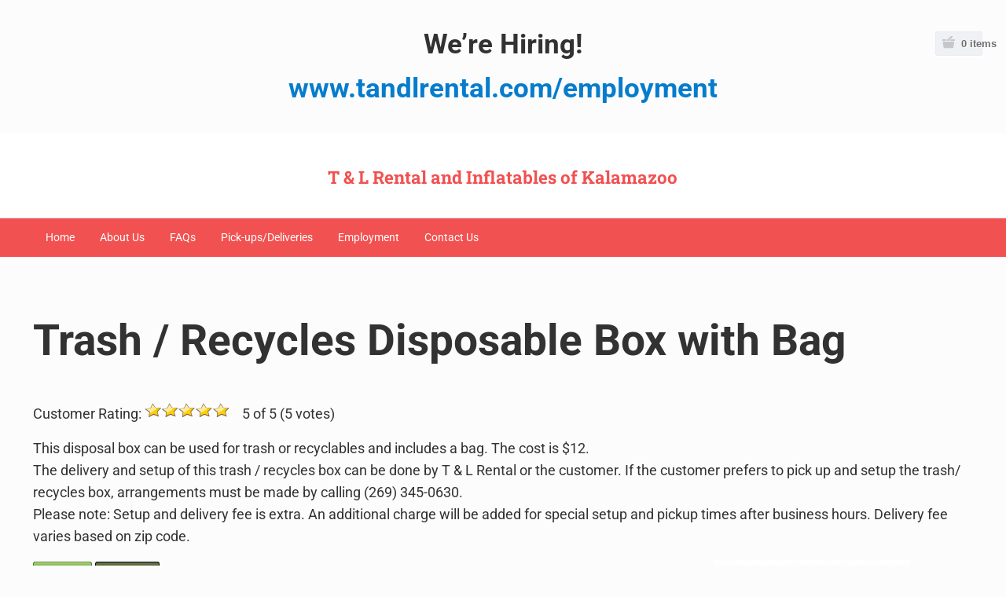

--- FILE ---
content_type: text/plain
request_url: https://www.google-analytics.com/j/collect?v=1&_v=j102&a=1387308426&t=pageview&_s=1&dl=https%3A%2F%2Ftandlrental.com%2Fall-categories%2Ftent-accessories-2%2Fdisposable-trash-recycle-box-with-bag%2F&ul=en-us%40posix&dt=Trash%20%2F%20Recycles%20Disposable%20Box%20with%20Bag%20-%20T%20%26%20L%20Rental%20and%20Inflatables%20of%20Kalamazoo&sr=1280x720&vp=1280x720&_u=IEBAAEABAAAAACAAI~&jid=483495904&gjid=1874640451&cid=569611528.1768988495&tid=UA-69685857-1&_gid=912618209.1768988495&_r=1&_slc=1&z=653616900
body_size: -450
content:
2,cG-LV3NJ06E5M

--- FILE ---
content_type: text/javascript
request_url: https://tandlrental.com/wp-content/plugins/inflatableoffice/widget-TentCalculator.js?ver=6.9
body_size: 19045
content:
// Content-Type: application/javascript
// Define variables
let eventType, buffet, bar, danceFloor, stage, cocktailTables, djTable, cakeTable, sweetheartTable, giftTable, weatherConsiderations;
let dimensions = {
    // Default dimensions (in square feet) (test dimensions) (include buffer for walkways)
    buffet: 100,
    bar: 50,
    danceFloor: 225, // 15x15
    stage: 150, //15x10
    cocktailTable: 16, // per table no chairs
    djTable: 40,
    cakeTable: 30,
    sweetheartTable: 25,
    giftTable: 20,
    seatingTable: 55, //seatingtable is an 8' rectangle with 10 chairs.
    chair: 5, // found a person in a chair is usually 2'3" x 2'3"
};
// Get form elements by id
const numberOfGuests = document.getElementById("guests");
const eventTypeInput = document.getElementById("eventType");
const TableSizeInput = document.getElementById("table_sizes");
const weatherConsiderationsInput = document.getElementById("weather-considerations");
const selectElement = document.getElementById("<?php echo $this->get_field_id('items'); ?>");


function extractAreaValues() {
    if (selectElement) {
        const options = selectElement.options;
        for (let i = 0; i < options.length; i++) {
            const optionsValue = options[i].value;
            const splitValue = optionsValue.split('-');
            if (splitValue.length > 1) {
                const areaValue = splitValue[1];
                console.log(areaValue);
            }
        }
    }
}


// Function to handle the navigation between steps
function nextStep(step){



    // Add conditional input field for tables or chairs

    if (step === 3) {
        var numberOfGuests = document.getElementById("numberOfGuests");
        if (numberOfGuests.value === '' || numberOfGuests.value < 1) {
            alert("Please enter the number of guests.");
            return;
        }
        addConditionalInput();
    }
    var conditionalInput;
    if (step === 4) {
        var eventType = document.getElementById("eventType");
        if (eventType.value === "Default") {
            alert("Please choose an event type.");
            return; // Stop here and don't proceed to next step
        }
        if (eventType.value === "cocktail") {
            conditionalInput = document.getElementById("numCocktailTables");
        }
        else if (eventType.value === "ceremony") {
            conditionalInput = document.getElementById("numberChairs");
        }
        else if (eventType.value === "Dinner") {
            conditionalInput = document.getElementById("numTables");
        }
        else if (eventType.value === "standing") {
            // Standing events don't require additional input, so skip validation
            conditionalInput = null;
        }
        if (conditionalInput && (conditionalInput.value === '' || conditionalInput.value < 1)) {
            alert("Please enter a valid number.");
            return; // Stop here and don't proceed to next step
        }
    }





    let steps= document.getElementsByClassName("steps");
    for (let i = 0; i < steps.length; i++) {
        steps[i].style.display="none";
    }
    let targetStepElement = document.getElementById("step_" + step);
    if (targetStepElement){
        targetStepElement.style.display = "block";
        if (step >=2) {
            document.getElementById('progressTracker').style.display = 'flex';
            updateProgressTracker(step - 1);
        } else {
            document.getElementById('progressTracker').style.display = 'none'; // Hide progress tracker
        }
    } else {
        nextStep(step + 1);
    }

}
function showSelectedOptions() {
    $('#checkboxDiv').html(''); // Clear the checkboxDiv area first
    $('#myDropdown :selected').each(function(i, selected) {
        // For each selected option, create a corresponding checkbox
        $('#checkboxDiv').append(
            '<label><input type="checkbox" value="' + $(selected).val() + '" checked>' + $(selected).text() + '</label><br>'
        );
    });
}
function updateProgressTracker(step) {
    // Reset all steps
    for (let i = 1; i <= 6; i++) { // Assuming 3 steps, adjust as needed
        document.getElementById(`stepProgress${i}`).classList.remove('active');
        document.getElementById(`stepProgress${i}`).classList.remove('completed');
    }

    // Set previous steps as completed
    for (let i = 1; i < step; i++) {
        document.getElementById(`stepProgress${i}`).classList.add('completed');
    }

    // Set current step as active
    document.getElementById(`stepProgress${step}`).classList.add('active');
}

// Function to dynamically add an input for tables or chairs based on the event type
function addConditionalInput() {
    const eventType = document.getElementById("eventType").value;
    const step4 = document.getElementById("step_3");

    // Clear previous conditional input if any
    const oldConditionalInput = document.getElementById("conditionalInput");
    if (oldConditionalInput) {
        oldConditionalInput.remove();
    }

    // Create a new div to hold the conditional input
    const conditionalInput = document.createElement("div");
    conditionalInput.id = "conditionalInput";

    // Create label and input based on eventType
    let label = document.createElement("label");
    let input = document.createElement("input");
    input.type = "number";
    input.min = "1";

    if (eventType === "cocktail") {
        label.innerHTML = "Tall tables with no chairs<br>Enter the number of cocktail tables:";
        input.id = "numCocktailTables";
        input.name = "numCocktailTables";
    } else if (eventType === "ceremony") {
        label.innerHTML = "Chairs arranged in rows <br>Enter number of chairs for Ceremony seating:";
        input.id = "numberChairs";
        input.name = "numChairs";
    } else if (eventType === "Dinner") {
        // First ask for number of table size
        const tableSizeQuestion = document.createElement("div");
        tableSizeQuestion.id = "tableSizeQuestion";
        let tableSizeDropdownHTML = '<label for="tableSize">Select table size: </label><select id="tableSize"><option value="">Please Select</option>';
        // Dynamically add options based on tableOptions
        for (const [size, area] of Object.entries(table_Sizes)) {
            tableSizeDropdownHTML += `<option value="${size}">${size} (${area} sq ft)</option>`;
        }
        tableSizeDropdownHTML += '</select>';
        tableSizeQuestion.innerHTML = tableSizeDropdownHTML;
        conditionalInput.appendChild(tableSizeQuestion);
        step4.appendChild(conditionalInput);


        document.getElementById("tableSize").addEventListener("change", function() {
            addNumberOfTablesInput(this.value);
        })
    }else {
        return; // Do not add any conditional input for other event types
    }

    // Append elements to div for cocktail and ceremony types
    if (eventType === "cocktail" || eventType === "ceremony") {
        conditionalInput.appendChild(label);
        conditionalInput.appendChild(document.createElement("br"));
        conditionalInput.appendChild(input);
    }
    if (eventType !== "Dinner") {
        step4.appendChild(conditionalInput);
    }
}
function resetCalculator() {
    // Reset form values
    document.getElementById("guest-form").reset();

    // Hide all steps except the first one
    let steps = document.getElementsByClassName("steps");
    for (let i = 0; i < steps.length; i++) {
        steps[i].style.display = "none";
    }
    document.getElementById("step_1").style.display = "block";
    document.getElementById('progressTracker').style.display = 'none';
    // Hide the result display
    document.getElementById("resultDisplay").style.display = "none";
    updateProgressTracker(1);
}

function addNumberOfTablesInput(tableSize) {
    const conditionalInput = document.getElementById("conditionalInput");
    const oldNumberOfTablesInput = document.getElementById("numberOfTablesInput");
    if (oldNumberOfTablesInput) {
        oldNumberOfTablesInput.remove();
    }

    const numberOfTablesDiv = document.createElement("div");
    numberOfTablesDiv.id = "numberOfTablesInput";

    const label = document.createElement("label");
    label.innerHTML = `Enter the number of ${tableSize} tables:`;
    const input = document.createElement("input");
    input.type = "number";
    input.min = "1";
    input.id = "numTables";
    input.name = "numTables";
    console.log("Input for 'numTables' created with ID:", input.id);

    numberOfTablesDiv.appendChild(label);
    numberOfTablesDiv.appendChild(document.createElement("br"));
    numberOfTablesDiv.appendChild(input);

    conditionalInput.appendChild(numberOfTablesDiv);
}
function addCocktailTableInput() {
    const isChecked = document.getElementById("cocktailTables").checked;
    const step4 = document.getElementById("step_4");

    // Remove the existing cocktail tables input if present
    const oldInput = document.getElementById("cocktailTablesInput");
    if (oldInput) {
        oldInput.remove();
    }

    if (isChecked) {
        // Create a new div to hold the input for the number of cocktail tables
        const cocktailTablesInput = document.createElement("div");
        cocktailTablesInput.id = "cocktailTablesInput";

        // Create a label and input field
        let label = document.createElement("label");
        label.innerText = "Enter the number of cocktail tables:";

        let input = document.createElement("input");
        input.type = "number";
        input.min = "1";
        input.id = "numCocktailTablesInput";
        input.name = "numCocktailTablesInput";

        // Append elements to div
        cocktailTablesInput.appendChild(label);
        cocktailTablesInput.appendChild(document.createElement("br"));
        cocktailTablesInput.appendChild(input);

        // Append the new input div to step 4
        step4.appendChild(cocktailTablesInput);
    }
}



// Function to calculate tent size
function CalculateButton() {
    // You can call as many functions as you want here
    var emailValid = verifyEmail();  // assuming verifyEmail returns true if the email is valid

    if(emailValid){
        calculateTentSize();
        if (TentSubmitURL) {
            jQuery.ajax({
                url : TentSubmitURL,
                data : {email : document.getElementById("userEmail").value}
            })
        };
    }
}
function verifyEmail() {
    var email = document.getElementById("userEmail").value;
    var regex = /^[^\s@]+@[^\s@]+\.[^\s@]+$/; // Simple regex to validate email
    if (email.length < 1 || !regex.test(email)) {
        alert("Please enter a valid email address.");
        return false; // Invalid email
    } else {
        return true; // Valid email
    }
}


function calculateTentSize() {
    // Get input values
    let totalArea = 0;
    let totalTableArea = 0;
    let numGuestsElement = document.getElementById("numberOfGuests");
    let numGuests = numGuestsElement ? parseInt(numGuestsElement.value) : 0;
    const checkboxes = document.querySelectorAll('input[type="checkbox"][id^="item_"]');

    if (isNaN(numGuests)) {
        alert("Please enter a valid number for the number of guests.");
        return; // Stop execution if input is not a number
    }
    eventType = document.getElementById("eventType").value;
    weatherConsiderationsElement = document.getElementById("weatherConsiderations");
    weatherConsiderations = weatherConsiderationsElement ? weatherConsiderationsElement.checked : false;
    AdditionalItems = document.querySelectorAll('.item-checkbox');
    let cocktailTables = parseInt(document.getElementById("eventType").value) || 0;
    checkboxes.forEach(function(AdditionalItems) {
        console.log(AdditionalItems.id + ' is ' + (AdditionalItems.checked ? 'checked' : 'not checked'));
        if(AdditionalItems.checked) {
            let area = AdditionalItems.id.split('-')[1];  // Split the id string by '-' and take the second part
            if(area) {  // Check if area exists to avoid adding undefined or NaN
                totalArea += parseInt(area);  // Parse area to integer and add to totalArea
            }
        }
    });
    let tentPrices = {
        "10x10": 50, // $50 per hour
        "10x20": 70, // $70 per hour
        "20x20": 100, // $100 per hour
        "20x30": 130, // $130 per hour
        "30x30": 160, // $160 per hour
    };

    let sidewallPrice = 10; // $10 per hour/day

    // Adding the area occupied by guests (assuming, 10 square feet per guest)
    totalArea += numGuests * 8;

    let includedItems = [];
    let numChairs = 0;  // Initialize to zero

    // Adding area based on different elements

    
    //console.log(totalArea)
    if (buffet) {
        totalArea += dimensions.buffet;
        includedItems.push("Buffet");
    }
    if (bar) {
        totalArea += dimensions.bar;
        includedItems.push("Bar");
    }
    if (danceFloor) {
        totalArea += dimensions.danceFloor;
        includedItems.push("Dance Floor");
    }
    if (stage) {
        totalArea += dimensions.stage;
        includedItems.push("Stage");
    }
    if (djTable) {
        totalArea += dimensions.djTable;
        includedItems.push("DJ Table");
    }
    if (cakeTable) {
        totalArea += dimensions.cakeTable;
        includedItems.push("Cake Table");
    }
    if (sweetheartTable) {
        totalArea += dimensions.sweetheartTable;
        includedItems.push("Sweetheart Table");
    }
    if (giftTable) {
        totalArea += dimensions.giftTable;
        includedItems.push("Gift Table");
    }

    // Adding area for cocktail tables, ceremony chairs or dinner tables
    // depending on the eventType
    if (eventType === 'cocktail') {
        totalArea += cocktailTables * dimensions.cocktailTable;
        includedItems.push("Cocktail Tables");
    } else if (eventType === 'ceremony') {
        // Assuming 'numChairs' exists or defaulting to 0
        numChairs = parseInt(document.getElementById("numberChairs").value || "0");
        totalArea += numChairs * dimensions.chair;
        includedItems.push("Ceremony Chairs");
    } else if (eventType === 'Dinner') {
        //Does not properly get the total table size correct
        const tableSizeDropdown = document.getElementById("tableSize");
        const numSeatingTablesElement = document.getElementById("numTables");


        if (tableSizeDropdown && numSeatingTablesElement) {
            const selectedTableSize = tableSizeDropdown.value; // Get selected table size (e.g., "6x2.5")
            console.log("Selected Table Size:", selectedTableSize);
            const numSeatingTables = parseInt(numSeatingTablesElement.value || "0"); // Get the number of seating tables
            console.log("Number of Seating Tables:", numSeatingTables);


            // Get the area for the selected table size from `table_Sizes` object
            const tableArea = table_Sizes[selectedTableSize]; // Ensure `table_Sizes` is correctly populated and available
            console.log("Area per Table:", tableArea);

            if (tableArea && !isNaN(numSeatingTables)) {
                // Calculate total area needed for the seating tables
                totalArea += numSeatingTables * tableArea;
                includedItems.push("Seating Tables (" + selectedTableSize + ")");
                totalTableArea = numSeatingTables * tableArea;

                // Debugging output to console
                console.log("Selected Table Size:", selectedTableSize);
                console.log("Number of Seating Tables:", numSeatingTables);
                console.log("Area per Table:", tableArea);
                console.log("Total Table Area for 'Dinner':", totalTableArea);
            }
        }

        // Assuming 'numSeatingTables' exists or defaulting to 0
        //let numSeatingTables = parseInt(document.getElementById("numSeatingTables").value || "0");
        //totalArea += numSeatingTables * dimensions.seatingTable;
        //includedItems.push("Seating Tables");
    }

    // Determine the tent size based on the total required area
    if (typeof tent_sizes === 'undefined') {
        console.error("tent_sizes is not defined!");
        return;
    }
    const sortedTents = Object.entries(tent_sizes).sort((a, b) => parseInt(a[1]) - parseInt(b[1]));
    console.log("Sorted tents from smallest to largest:", sortedTents);  // Debugging line

    let tentSize = "Not available";
    let largestTentSize = sortedTents[0][0];
    let largestTentArea = sortedTents[0][1];
    let requiredArea = totalArea;
    let extraSpaceNeeded = requiredArea - largestTentArea;

    for (let [size, area] of sortedTents) {
        console.log(`Checking tent size: ${size} with area: ${area} against required area: ${requiredArea}`);  // Debugging line

        if (area >= requiredArea) {
            tentSize = size;
            extraSpace = area - requiredArea;
            break;
        }
    }
    console.log(`Selected tent size: ${tentSize}`);  // Debugging line








    //debugger;






    let durationType = document.getElementById("duration-type").value;


    let dayMultiplier = 1; // This can be adjusted based on business logic. E.g., if 1 day's rent is not equal to 24 hours' rent.

    if (durationType === "days") {
        dayMultiplier = 24; // Assuming 24 hours in a day. This can be adjusted based on discounts or business rules.
    }



    if (weatherConsiderations) {
        includedItems.push("Sidewalls");
    }

    // Display result

    let resultText = `Event Type: ${eventType}\n`;

    if (tentSize === "Not available") {
        let largestTentSize = sortedTents[sortedTents.length - 1][0];
        let largestTentArea = sortedTents[sortedTents.length - 1][1];
        let extraSpaceNeeded = requiredArea - largestTentArea;
        resultText += `The largest available tent size is ${largestTentSize} with an area of ${largestTentArea} sq ft. You will need an extra space of ${extraSpaceNeeded} sq ft.`;
    } else {
        resultText += `Recommended tent size: ${tentSize}`;
        if (extraSpace > 0) {
            resultText += `\nExtra space in the tent: ${extraSpace} sq ft`;
        }
    }

    if (numChairs > 0) {
        resultText += `\nNumber of chairs: ${numChairs}`;
    }

    /*if (includedItems.length > 0) {
        resultText += `\nIncluded items: ${includedItems.join(", ")}`;
    }*/

    document.getElementById("resultDisplay").innerText = resultText;
    document.getElementById("resultDisplay").style.display = "block";
}